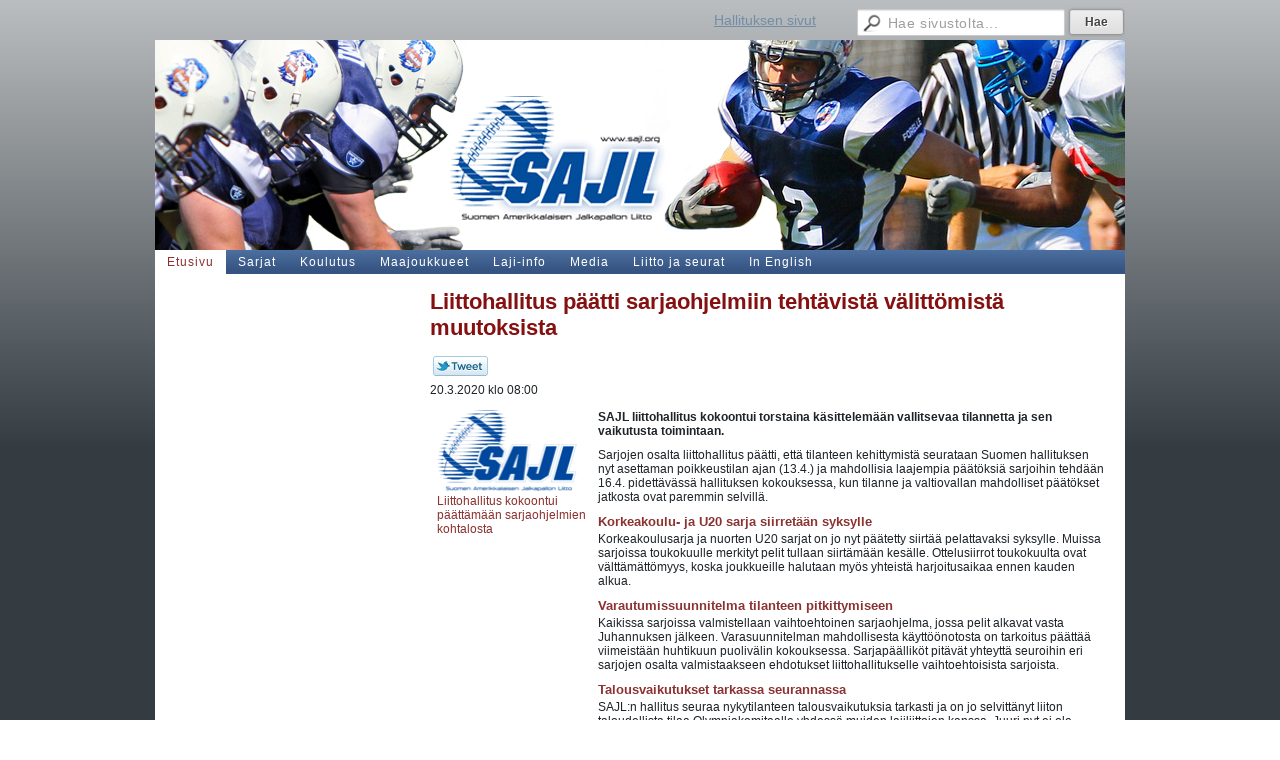

--- FILE ---
content_type: text/html; charset=utf-8
request_url: https://sajl.yhdistysavain.fi/?x167512=19040302
body_size: 4904
content:
<!DOCTYPE html>
<html class="no-js" dir="ltr" lang="fi">
<head><meta http-equiv="Content-Type" content="text/html; charset=utf-8"/><script src="https://d4-assets.s3.eu-north-1.amazonaws.com/public-page/js/jquery.min.js?R=1768820937"></script>
	<!--[if lt IE 7]><script src="https://d4-assets.s3.eu-north-1.amazonaws.com/public-page/js/d4supersleight.min.js?R=1768820937"></script><![endif]-->
	<!--[if IE ]><script src="https://d4-assets.s3.eu-north-1.amazonaws.com/public-page/js/jsc.min.js?R=1768820937"></script><![endif]--><link type="text/css" rel="stylesheet" href="/@Style/@nc1333605346@277693-rwd"/><script src="https://d4-assets.s3.eu-north-1.amazonaws.com/public-page/js/d4.min.js?R=1768820937"></script><title>Liittohallitus päätti sarjaohjelmiin tehtävistä välittömistä muutoksista - Suomen Amerikkalaisen Jalkapallon Liitto ry</title>
	
	
	
<style type="text/css">
input.d4button {
   -moz-box-shadow:inset 0px 1px 0px 0px #ffffff;
    -webkit-box-shadow:inset 0px 1px 0px 0px #ffffff;
    box-shadow:inset 0px 1px 0px 0px #ffffff;
    background:-webkit-gradient( linear, left top, left bottom, color-stop(0.05, #ededed), color-stop(1, #dfdfdf) );
    background:-moz-linear-gradient( center top, #ededed 5%, #dfdfdf 100% );
    background-color:#ededed;
    -webkit-border-radius:4px;
    border-radius:4px;
    border:1px solid #dcdcdc;
    display:inline-block;
    color:#444;
    font-family:Helvetica, Arial, sans-serif;
    font-size:12px;
    font-weight:bold;
    padding:3px 14px;
    text-decoration:none;
    text-shadow:1px 1px 0px #ffffff;
    cursor:pointer;
    -moz-box-shadow: 0px 0px 5px #333;
    -webkit-box-shadow: 0px 0px 5px #333;
    box-shadow: 0px 0px 5px #333;
    background-repeat:no-repeat;
    background-position:3px;
    margin:5px 3px;
    padding-left:25px;
}
input.d4button:hover {
  	background-color: #666;
  	border:1px solid #333;
  	color:#FFF;
  	text-shadow:none;
}
</style>
<style type="text/css">
	table.social-media-links td {
		vertical-align: middle;
		position:relative;
	}
	table.social-media-links {
		height: 30px;
	}
	span.custom-twitter-share-button {
		width: 55px;
		height: 20px;
		background: url("https://d4-assets.s3.eu-north-1.amazonaws.com/public-page/img/tweet.png?R=1768820937") no-repeat scroll 0 0 transparent;
		display: inline-block;
	}
	span.custom-twitter-share-button:hover {
		background-position: 0 -21px;
	}
	span.custom-twitter-share-button:active {
		background-position: 0 -42px;
	}
</style>
<link rel="stylesheet" href="https://d4-assets.s3.eu-north-1.amazonaws.com/public-page/gallery/gallery.css?R=1768820937"><script src="https://d4-assets.s3.eu-north-1.amazonaws.com/public-page/gallery/jquery.colorbox-min.js?R=1768820937"></script><script src="https://d4-assets.s3.eu-north-1.amazonaws.com/public-page/gallery/d4colorbox.min.js?R=1768820937"></script><link rel="stylesheet" href="https://d4-assets.s3.eu-north-1.amazonaws.com/public-page/gallery/theme1/colorbox.css?R=1768820937">
	<meta name="viewport" content="width=device-width, user-scalable=yes"> 
        <script>
        d4lang.CONTENT = d4lang.CONTENT || {};
	    d4lang.CONTENT.rwd_menu_title   = 'Valikko';
        d4lang.CONTENT.rwd_scroll_hint  = 'Tarkastele taulukkoa vierittämällä oikealle ja vasemmalle.';</script><link rel="canonical" href="https://sajl.yhdistysavain.fi/?x167512=19040302"></head>
<!--[if lt IE 7]> <body class="no-js ie6 ie6-9 "> <![endif]-->
<!--[if IE 7]>    <body class="no-js ie7 ie6-9 "> <![endif]-->
<!--[if IE 8]>    <body class="no-js ie8 ie6-9 "> <![endif]-->
<!--[if IE 9]>    <body class="no-js ie9 ie6-9 "> <![endif]-->
<!--[if gt IE 9]><!--> <body class="no-js modern "> <!--<![endif]-->
	<!-- noindex --><a href="#alku" class="alkuun" title="Sisällön alkuun"></a><div id="main" ><div id="room-menu" style="overflow: hidden; min-height: 40px; line-height: 40px;"><div class="searchbox">
		<form method="get" action="/@Search/Select" onsubmit="return search(this);">
			<input type="submit" value="Hae" class="btn" tabindex="8" /><input name="E*Q" class="keywords" title="Hae sivustolta..." value="Hae sivustolta..." tabindex="7" />
		</form>
	</div><div id="room-menu-links" style="text-align: right; float: right; height: 40px;">
			<form action="#"><a class="rooms" href="/hallituksen-sivut/" tabindex="6" >Hallituksen sivut</a></form>	
			
		</div>
		<div style="float: left;height: 40px;"></div>		
	</div>
	
  
  <div id="header">
		<a href="/"><div class="Hd" id="Hd"><div class="text text1"></div>
	<div class="text text2"></div>
	<div class="text text3"></div>
</div></a></div><div id="topmenu">
		<table class="topmenucontainer">
	<tr>
		<td><ul class="level1-container">
	<li class=" menu-page-1 level1 level1-onpath level1-here level1-first  hereparent"><a href="/" class=" menu-page-1 level1 level1-onpath level1-here level1-first  here"
		style="padding-left: 12px;"><span>Etusivu</span></a></li>
	<li class=" menu-page-11462 level1  "><a href="/sarjat/" class=" menu-page-11462 level1  "
		style="padding-left: 12px;"><span>Sarjat</span></a></li>
	<li class=" menu-page-11482 level1  "><a href="/koulutus/" class=" menu-page-11482 level1  "
		style="padding-left: 12px;"><span>Koulutus</span></a></li>
	<li class=" menu-page-11484 level1  "><a href="/maajoukkueet/" class=" menu-page-11484 level1  "
		style="padding-left: 12px;"><span>Maajoukkueet</span></a></li>
	<li class=" menu-page-11474 level1  "><a href="/laji-info/" class=" menu-page-11474 level1  "
		style="padding-left: 12px;"><span>Laji-info</span></a></li>
	<li class=" menu-page-16860 level1  "><a href="/media/" class=" menu-page-16860 level1  "
		style="padding-left: 12px;"><span>Media</span></a></li>
	<li class=" menu-page-11442 level1  "><a href="/liitto_ja_seurat/liiton_toiminta/" class=" menu-page-11442 level1  "
		style="padding-left: 12px;"><span>Liitto ja seurat</span></a></li>
	<li class=" menu-page-418987 level1 level1-last  "><a href="/in-english/" class=" menu-page-418987 level1 level1-last  "
		style="padding-left: 12px;"><span>In English</span></a></li></ul>
</td>
	</tr>
	</table>
	</div><div id="content">
		<div id="container">
		<div id="content-main"><h1 class="pageTitle">Liittohallitus päätti sarjaohjelmiin tehtävistä välittömistä muutoksista</h1><div class="zone" id="zone-top"></div>

			
			<div id="content-middle"><div class="zone zone-_main-stuff" id="zone-_main"><div class="token token-News" id="token-167512"><a class="anchor" name="anchor-167512"></a><!-- index -->







	
		
		
	

	
	



<div class="content-container news-item">





<script >
$(function() {
	$(".custom-twitter-share-link").click(function() {
		var Z = 550, h = 450;
		var c = screen.height;
		var b = screen.width;
		var a = Math.round((b/2)-(Z/2));
		var g = 0;
		if(c > h){
			g = Math.round((c/2)-(h/2))
		}
		var d = window.open(this.href,"twitter_tweet","left="+a+",top="+g+",width="+Z+",height="+h+",personalbar=0,toolbar=0,scrollbars=1,resizable=1");

		if(d) {
			d.focus();
			return false;
		}
	});
});
</script>


<table class="social-media-links conditionally-hidden" >
<tr>
	<td>
		<a rel="nofollow" class="custom-twitter-share-link" title="Jaa Twitter-sivustolla" href="http://twitter.com/share?text=Liittohallitus+p%c3%a4%c3%a4tti+sarjaohjelmiin+teht%c3%a4vist%c3%a4+v%c3%a4litt%c3%b6mist%c3%a4+muutoksista&amp;url=https%3a//sajl.yhdistysavain.fi/%3fx167512%3d19040302" target="_blank"><span class="custom-twitter-share-button"></span></a>
	</td>
	<td>
		<div id="fb-root"></div>
		<div style="width: 90px" class="fb-like" data-href="http://sajl.yhdistysavain.fi/?x167512=19040302" data-send="false" data-layout="button_count" data-width="90" data-show-faces="false"></div>
		<script >
		(function(d, s, id) {
		  if(navigator.userAgent.match(/MSIE [67]\b/)) {
		      return;
		  }
		  var js, fjs = d.getElementsByTagName(s)[0];
		  if (d.getElementById(id)) return;
		  js = d.createElement(s); js.id = id;
		  js.src = "//connect.facebook.net/fi_FI/all.js#xfbml=1";
		  fjs.parentNode.insertBefore(js, fjs);
		}(document, 'script', 'facebook-jssdk'));
		</script>
		
	</td>
</tr>
</table>


<p class="julkaisu">

20.3.2020 klo 08:00
</p>



<table class="artikkeli">
<tr>

	
		<td class="kuvat" style="vertical-align: top; padding-right: 8px; width: 150px;">
			<script type="text/javascript"><!--
	$(function() {
		d4initColorbox(167512, 1300, 800);
	});
	//--></script>

	<div class="caption"><div style="margin-bottom: 16px"><a class=" {&quot;w&quot;:655,&quot;htmlCaption&quot;:&quot;Liittohallitus kokoontui päättämään sarjaohjelmien kohtalosta&quot;,&quot;h&quot;:381} " href="/@Bin/19040316/SAJLlogo%20pieni.png" title="Liittohallitus kokoontui päättämään sarjaohjelmien kohtalosta" rel="gallery-167512"><img src="/@Bin/95193658/SAJLlogo%20pieni.png" width="140" height="81"  alt="Liittohallitus kokoontui päättämään sarjaohjelmien kohtalosta"/></a><br>
			Liittohallitus kokoontui päättämään sarjaohjelmien kohtalosta
		</div></div>
		</td>
	



	<td class="tiedot">
	
	

	
	<p class="ingressi">SAJL liittohallitus kokoontui torstaina käsittelemään vallitsevaa tilannetta ja sen vaikutusta toimintaan.</p>
	

	<p>Sarjojen osalta liittohallitus päätti, että tilanteen kehittymistä seurataan Suomen hallituksen nyt asettaman poikkeustilan ajan (13.4.) ja mahdollisia laajempia päätöksiä sarjoihin tehdään 16.4. pidettävässä hallituksen kokouksessa, kun tilanne ja valtiovallan mahdolliset päätökset jatkosta ovat paremmin selvillä.</p><h4>Korkeakoulu- ja U20 sarja siirretään syksylle</h4><p>Korkeakoulusarja ja nuorten U20 sarjat on jo nyt päätetty siirtää pelattavaksi syksylle. Muissa sarjoissa toukokuulle merkityt pelit tullaan siirtämään kesälle. Ottelusiirrot toukokuulta ovat välttämättömyys, koska joukkueille halutaan myös yhteistä harjoitusaikaa ennen kauden alkua.</p><h4>Varautumissuunnitelma tilanteen pitkittymiseen</h4><p>Kaikissa sarjoissa valmistellaan vaihtoehtoinen sarjaohjelma, jossa pelit alkavat vasta Juhannuksen jälkeen. Varasuunnitelman mahdollisesta käyttöönotosta on tarkoitus päättää viimeistään huhtikuun puolivälin kokouksessa. Sarjapäälliköt pitävät yhteyttä seuroihin eri sarjojen osalta valmistaakseen ehdotukset liittohallitukselle vaihtoehtoisista sarjoista.</p><h4>Talousvaikutukset tarkassa seurannassa</h4><p>SAJL:n hallitus seuraa nykytilanteen talousvaikutuksia tarkasti ja on jo selvittänyt liiton taloudellista tilaa Olympiakomitealle yhdessä muiden lajiliittojen kanssa. Juuri nyt ei ole tarvetta tehdä välittömiä laajempia toimenpiteitä talouden osalta. Tilanteen pitkittyessä tarve muutoksiin kasvaa merkittävästi. Toimintakatkos osuu jo nyt kahdelle keskeisimmälle lisenssimaksukuukaudelle. Mikäli sarjatoimintojen käynnistyminen viivästyy lisää, ovat sopeutustoimet väistämättömiä myös meidän lajissamme.</p><p>Koronaepidemian negatiiviset vaikutukset urheilun ja liikunnan alueella ovat myös Opetus- ja Kulttuuriministeriön seurannassa. Ministeriö selvittää yhdessä maamme hallituksen kanssa parhaillaan toimia liikunta- ja kulttuurisektorin tukemiseksi.</p><h4>Yhdessä tekeminen, lajirakkaus, periksiantamattomuus</h4><p>Vaikeassa tilanteessa on hyvä muistaa yhdessä sopimamme arvot ja nojautua niihin; yhdessä tekeminen, lajirakkaus ja periksiantamattomuus, joita ohjaavat reilun pelin periaatteet ja urheilun eettiset arvot. Nämä kaikki ovat asioita, jotka auttavat meidät läpi näiden vaikeiden aikojen ja mahdollistavat tulevaisuudessa rakkaan lajimme suosion kasvattamisen.</p><p><i><b>Pysytään terveinä ja noudatetaan viranomaisten ohjeita säntillisesti!</b></i></p><p>&nbsp;</p><p><b>Tuoreet tiedot koronaviruksesta</b></p><ul><li><a href="https://thl.fi/fi/web/infektiotaudit-ja-rokotukset/taudit-ja-torjunta/taudit-ja-taudinaiheuttajat-a-o/koronavirus-covid-19">THL</a></li><li><a href="https://www.olympiakomitea.fi/2020/03/16/ajankohtaista-tietoa-koronavirustilanteen-vaikutuksesta-urheiluun/">Olympiakomitea</a></li><li><a href="https://minedu.fi/artikkeli/-/asset_publisher/ministeri-hanna-kosonen-luovien-alojen-kulttuurin-ja-urheilun-tukemiseksi-etsitaan-keinoja">OKM</a></li></ul><p>&nbsp;</p>
	
	
	

	


	


	</td>
</tr>
</table>

</div>




<!-- noindex --></div></div>
			</div></div><div id="content-left">
			
			
			

			<div class="zone" id="zone-left"></div>

		</div><hr class="clear"/>
		
		<div>
			<div class="zone" id="zone-bottom"></div>
		</div>
		
		</div>
	</div><div id="footer">
		<div class="Ft"><div class="text text1"></div><div class="row2"><div class="optinet">
					<div>
						<a href="http://www.yhdistysavain.fi/" target="_blank">Tehty Yhdistysavaimella</a>
						</div></div><div class="copyright"><a class="loginlink" rel="nofollow" href="https://sajl.yhdistysavain.fi/@login?GOTO=/%3fx167512%3d19040302">&copy;</a> 2026 Suomen Amerikkalaisen Jalkapallon Liitto ry</div><div class="text text2"></div></div><div class="text text3"></div></div>
	</div></div>
<script >
	  	(function(i,s,o,g,r,a,m){i['GoogleAnalyticsObject']=r;i[r]=i[r]||function(){
		(i[r].q=i[r].q||[]).push(arguments)},i[r].l=1*new Date();a=s.createElement(o),
		m=s.getElementsByTagName(o)[0];a.async=1;a.src=g;m.parentNode.insertBefore(a,m)
		})(window,document,'script','//www.google-analytics.com/analytics.js','ga');
		ga('create', 'UA-132478158-1', 'auto');
		ga('send', 'pageview');
		</script></body>
</html>

--- FILE ---
content_type: text/plain
request_url: https://www.google-analytics.com/j/collect?v=1&_v=j102&a=39512757&t=pageview&_s=1&dl=https%3A%2F%2Fsajl.yhdistysavain.fi%2F%3Fx167512%3D19040302&ul=en-us%40posix&dt=Liittohallitus%20p%C3%A4%C3%A4tti%20sarjaohjelmiin%20teht%C3%A4vist%C3%A4%20v%C3%A4litt%C3%B6mist%C3%A4%20muutoksista%20-%20Suomen%20Amerikkalaisen%20Jalkapallon%20Liitto%20ry&sr=1280x720&vp=1280x720&_u=IEBAAEABAAAAACAAI~&jid=1142156828&gjid=484646581&cid=417863275.1768879990&tid=UA-132478158-1&_gid=1073752646.1768879990&_r=1&_slc=1&z=2101267824
body_size: -452
content:
2,cG-PL4J4TTBRH